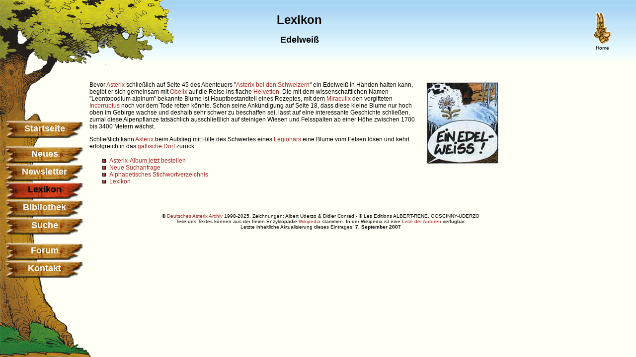

--- FILE ---
content_type: text/html; charset=UTF-8
request_url: https://comedix.de/lexikon/db/edelweiss.php
body_size: 6343
content:
<!DOCTYPE html>
<html>
<head>
        <meta charset="utf-8">
        <meta http-equiv="expires" content="0">
        <meta http-equiv="Content-Style-Type" content="text/css">
        <meta http-equiv="Content-Script-Type" content="text/javascript">
        <meta name="author" content="Marco Mütz">
        <meta name="verification" content="3dfd55ca09e04fb11ec06af31c21f5e0" />
        <meta name="date" content="25-12-14">
        <meta name="keywords" lang="de" content="Edelwei&szlig;, , Asterix, Obelix, Idefix, Miraculix, Majestix, Verleihnix, Julius Cäsar, Zaubertrank, Idefix, Albert Uderzo, René Goscinny, Bello Gallico, Asterix-Film, Falbala, Asterix-Park, Lexikon">
		<meta name="robots" content="all"><meta name="description" content="Hauptbestandteil eines Rezeptes, mit dem Miraculix Incorruptus noch vor dem Tode retten koennte - XVI/16"><meta name="apple-itunes-app" content="app-id=405279837,app-argument=https://www.comedix.de/lexikon/db/edelweiss.php">        <meta name="publisher" content="Marco Mütz">
        <meta name="copyright" content="Marco Mütz">
        <meta name="page-topic" content="Kultur">
        <meta name="page-type" content="Private Homepage">
        <meta name="audience" content="Alle">
        <meta name="expires" content="none">
        <meta name="lang" content="de">
        <meta name="revisit-after" content="30 days">
<title>
Edelwei&szlig; - Asterix Archiv - Lexikon - </title>
<link rel="stylesheet" type="text/css" href="../../css/comedix_div.css">
<link rel="search" type="application/opensearchdescription+xml" href="https://www.comedix.de/suche/asterix-archiv-os.xml" title="Asterix-Archiv">
<link rel="SHORTCUT ICON" href="https://www.comedix.de/favicon.ico">
<script type="text/javascript" src="/include/js/blaettern.js"></script>
</head>
<body class="main"><a name="top"></a>
        <div id="header">
		<!-- Header Content -->
<div class="headerleft">
                                        </div>
<div class="headerright">
                                        <a href="../../" target="_top"><img src="../../grafik/home.gif" width=35 height=64 border=0 alt="Zur Hauptseite"></a><br>Home</div>
<div class="center">
<div class="headercenter">
                                        <H1 style="padding-top:0px">Lexikon</h1><H2 style="font-size:18px; margin-left:0px;">Edelwei&szlig;</H2></div>
</div>
<!-- / Header Content --></div>
<div id="center">
  <div id="navigation">
		<img src="/grafik/leiste_oben_krone.png" class="krone" alt="Baumkrone" width="350" height="132" border="0">
<img src="/grafik/leiste_oben_stamm.png" alt="Baumstamm" class="stamm" width="124" height="250" border="0">
<img src="/grafik/leiste_unten.png" alt="Baumwurzel" class="wurzel" width="185" height="285" border="0">
<ul id="navi">
        <li class="nav"><a class="navhoover" href="../../index.php" target="_parent">Startseite</a></li>
        <li class="nav_abstand"><a class="navhoover" href="../../news/index.php" target="_parent">Neues</a></li>
        <li><a class="navhoover" href="../../newsletter/index.php" target="_parent">Newsletter</a></li>
<li class="nav_active">Lexikon</li>        <li><a class="navhoover" href="../../medien/index.php" target="_parent">Bibliothek</a></li>
        <li><a class="navhoover" href="../../suche/index.php" target="_parent">Suche</a></li>
        <li class="nav_abstand"><a class="navhoover" href="../../pinboard/index.php" target="_parent">Forum</a></li>
        <li><a class="navhoover" href="../../email/index.php" target="_parent">Kontakt</a></li>
</ul>
<img class="bildvorladen" src="/grafik/navigation_aktiv.png" alt="" />  </div>
  <div id="content">
  <!-- Content -->

<p><img src="img/edelweiss.jpg" alt="Edelweiss" width="150" height="168" hspace="4" border="0" align="right">Bevor <a href="asterix.php">Asterix</a> schlie&szlig;lich auf Seite 45 des Abenteuers "<a href="../../medien/lit/hefte/asterix_bei_den_schweizern.php" target="_parent">Asterix bei den Schweizern</a>" ein Edelwei&szlig; in H&auml;nden halten kann, begibt er sich gemeinsam mit <a href="obelix.php">Obelix</a> auf die Reise ins flache <a href="helvetie.php">Helvetien</a>. Die mit dem wissenschaftlichen Namen "Leontopodium alpinum" bekannte Blume ist Hauptbestandteil eines Rezeptes, mit dem <a href="miraculix.php">Miraculix</a> den vergifteten <A HREF="incorrup.php">Incorruptus</A> noch vor dem Tode retten k&ouml;nnte. Schon seine Ank&uuml;ndigung auf Seite 18, dass diese kleine Blume nur hoch oben im Gebirge wachse und deshalb sehr schwer zu beschaffen sei, l&auml;sst auf eine interessante Geschichte schlie&szlig;en, zumal diese Alpenpflanze tats&auml;chlich ausschlie&szlig;lich auf steinigen Wiesen und Felsspalten ab einer H&ouml;he zwischen 1700 bis 3400 Metern w&auml;chst.</p>

<p>Schlie&szlig;lich kann <a href="asterix.php">Asterix</a> beim Aufstieg mit Hilfe des Schwertes eines <a href="legionaer.php">Legion&auml;rs</a> eine Blume vom Felsen l&ouml;sen und kehrt erfolgreich in das <a href="../special/gallierdorf/" target="_parent">gallische Dorf</a> zur&uuml;ck.</p>

	<ul style="margin-top:15px">
        <li><a href="../../../medien/hefte.php">Asterix-Album jetzt bestellen</a></li>
        <li><A HREF="../../suche/index.php" target="_parent">Neue Suchanfrage</A></li>
        <li><A HREF="../../lexikon/alphabet/a.php" target="_parent">Alphabetisches Stichwortverzeichnis</A></li>
        <li><A HREF="../../lexikon/index.php" target="_parent">Lexikon</A></li>
</ul>
  <!-- /Content -->
  </div>
</div>
<div id="footer">
	        <div id="footer-mitte">&nbsp;</div>
        <p class="footer" style="position:relative;top:-65px;">
                        &copy; <a href="http://www.comedix.de/main/impressum/" target="_top">Deutsches Asterix Archiv</a> 1998-2025, Zeichnungen: Albert Uderzo & Didier Conrad - &copy; Les Editions ALBERT-REN&Eacute;, GOSCINNY-UDERZO<br>Teile des Textes k&ouml;nnen aus der freien Enzyklop&auml;die <a href="http://de.wikipedia.org/wiki/Spezial:Search?search=Edelwei&szlig;" target="_blank">Wikipedia</a> stammen. In der Wikipedia ist eine <a href="http://de.wikipedia.org/w/index.php?title=Edelwei&szlig;&action=history" target="_blank">Liste der Autoren</a> verf&uuml;gbar.<br>Letzte inhaltliche Aktualisierung dieses Eintrages: <b>7. September 2007</b></p>
</div>
</div>
</body>
</html>

--- FILE ---
content_type: text/css
request_url: https://comedix.de/css/comedix_div.css
body_size: 24916
content:
/* neue Designs ab September 2010 */
#header {
         height: 132px;
         margin: 0px 0px 10px 10px;
         background-image: url(/grafik/header_hintergrund.jpg);
         background-repeat: repeat-x;
         /* 2010: Abstand Besucheranzeige zur Linie */
         padding-bottom:20px;
}
#contentmain {
         margin: 10px 430px;
         /* 2010: Abstand Navigation zum Contentbereich */
         margin-left: 200px;
         COLOR: #000000;
         FONT-FAMILY: Verdana,Arial,Helvetica;
         font-size:12px;
         FONT-WEIGHT: normal;
}
         /* neue Position mit Abstand zur Contentspalte */
#containermain {
         position: absolute;
         top: -16px;
         right: 15px;
         width: 380px;
         height: 100%;
}
         /* neue Container der Hauptseite: Hintergrund, Breite, Abst&auml;nde, Schrift */
.containeroben {
         background-image: url(/grafik/balken_330_neu.jpg);
         background-repeat: no-repeat;
         text-align: center;
         font-weight: bold;
         font-family: verdana;
         color: #ffffff;
         padding: 3px;
         margin-top:15px;
         width:326px;
}
.containerunten {
         background-image: url(/grafik/balken_330_unten.jpg);
         background-repeat: no-repeat;
         height:10px;
         width:332px;
}
.containerinline {
         background-image: url(/grafik/marmor.jpg);
         text-align: center;
         font-family: verdana;
         color: #000000;
         padding-top: 5px;
         padding-bottom: 5px;
         border-left:1px solid #C98228;
         border-right:1px solid #C98228;
         width: 330px;
}
img.logo {
         position:absolute; top:5px; left:380px;
}
img.banner {
         position:absolute; top:40px; left:380px;
}
img.promo {
         float:left;
         border:0px;
         margin-left:5px;
}
img.moewen {
         position:absolute; right:400px; top:60px;
}
img.eulen {
         position:fixed; right:0px; bottom:0px; z-index:2;
}
img.krone {
         position:fixed; left:0px; top:0px;
}
img.stamm {
         position:fixed; left:0px; top:96px;
}
img.wurzel {
         position:fixed; left:0px; bottom:0px;
}
/* Pfeilgrafik bei Heften und Sprachspielen */
img.pfeil {
         margin-right:10px; vertical-align:middle; height:15px; width:25px; border:0px;
}
/* Bl&auml;tterfunktionen */
img.blaetternrechts {
         border:0px; margin-left:15px; height:33px; width:60px;
}
img.blaetternlinks {
         border:0px; margin-right:15px; height:33px; width:60px;
}
span.blaetternrechts {
         float:right; margin-top:5px;
}
span.blaetternlinks {
         float:left; margin-top:5px;
}
p.promo {
         margin-left:140px;
         text-align:justify;
         margin-top:0px;
}
.onlineuser {
         position:fixed;
         bottom:5px;
         left:5px;
         width:150px;
         font-size:10px;
         color:#fffff5;
         z-index:2;
}
div.zitatoben {
         background-color:#C98228;
         color:#ffffff;
         font-weight:bold;
         border-right:1px solid #990000;
         border-left:1px solid #990000;
         border-top:1px solid #990000;
         width:100%;
         margin-left:5px;
         padding:3px;
}
div.zitatobenaktuell {
         background-color:#FF0000;
         color:#ffffff;
         font-weight:bold;
         border-right:1px solid #990000;
         border-left:1px solid #990000;
         border-top:1px solid #990000;
         width:100%;
         margin-left:5px;
         padding:3px;
}
div.zitatinlineaktuell {
         background-color:#FFDFEF;
         width:100%;
         border:1px solid #FF0000;
         padding:3px;
         margin-bottom:20px;
         margin-left:5px;
}
div.zitatinline {
         width:100%;
         border-top:1px solid #990000;
         border-bottom:1px solid #C98228;
         border-right:1px solid #C98228;
         border-left:1px solid #C98228;
         padding:3px;
         margin-bottom:10px;
         margin-left:5px;
}
div.boxoffline {
         width:100%;
         border-top:0px solid #990000;
         border-bottom:0px solid #C98228;
         border-right:0px solid #C98228;
         border-left:0px solid #C98228;
         padding:3px;
         margin-bottom:10px;
         margin-left:5px;
         z-index:0;
}
.feedlink {
         border:2px solid;
         border-color:#FC9 #630 #330 #F96;
         padding: 1px;
         font-family: verdana,sans-serif;
         color:#ffffff;
         background:#FF6600;
         text-decoration:none;
         margin-top:15px;
}
.feedimage {
         margin-top:5px;
         color:#FFFFFF;
}
.modul {
        text-align: left;
        font-style: normal;
        font-weight: normal;
/*        font-size: 10px; */
        font-family: verdana;
        color: #000000;
        border-width:1px;
        border-style:solid;
        border-color:#C98228;
        padding:5px;
}
.moduloben {
        background-color: #C98228;
        text-align: left;
        font-style: normal;
        font-weight: bold;
        font-size: 12px;
        font-family: verdana;
        color: #ffffff;
        padding: 5px;
}
/* Ende neue Designs ab September 2010 */

/* Header ohne Linie f&uuml;r Forumnavigation */
#header_frame {
  height: 130px;
  margin: 10px;
  margin-left: 100px;
}
#header_popup {
  height: 80px;
  margin: 10px;
  border-bottom: solid 1px #990000; margin-top: 5px;
  margin-left: 10px;
}
#footer {
  margin: 0px 0px 0px 10px;
  clear:both;
  z-index:-1
}
#center {
  position: relative;
  width: 100%;
  margin: 0 0 0 0;
  z-index:1
}
/* Navigation links */
#navigation {
  position: absolute;
  top: -45px;
  left: 10px;
  width: 120px;
  height: 300px;
  margin-top:20px;
}
ul#navi{
position: fixed;
top: 230px;
left: 10px;
list-style-image: none;
margin-left:0;
padding-left:0;
list-style: none;
}
ul#navi li{
list-style: none;
}
ul#navi li a{
list-style: none;
background-image: url(/grafik/navigation.png);
background-repeat: no-repeat;
display:block;
padding-bottom:0px;
padding-top:7px;
width:159px;
height:29px;
text-align:center;
border: 0px black solid;
}
ul#navi li a:hover{
list-style-image: none;
background-image: url(/grafik/navigation_aktiv.png);
background-repeat: no-repeat;
text-align:center;
padding-bottom:0px;
padding-top:7px;
border: 0px black solid;
}
li.nav_abstand {
  margin-top: 15px;
  border: 0px black solid;
}
li.nav_active {
        COLOR: #000000; TEXT-DECORATION: none; font-weight:bold ; FONT-FAMILY: Verdana,Arial,Helvetica; display:block; font-size:18px; background-image: url(/grafik/navigation_aktiv.png);text-align:center;background-repeat: no-repeat; width:159px; height:29px; padding-top:7px;
}
li.nav_activeabstand {
        COLOR: #000000; TEXT-DECORATION: none; FONT-WEIGHT: bold; FONT-FAMILY: Verdana,Arial,Helvetica; display:block; font-size:18px; background-image: url(/grafik/navigation_aktiv.png);text-align:center; background-repeat: no-repeat; width:159px; height:29px; padding-top:7px; margin-top: 15px;
}
a.navhoover:active {
        COLOR: #000000; TEXT-DECORATION: underline; FONT-WEIGHT: bold; font-size:18px; FONT-FAMILY: Verdana, Arial,Helvetica;
}
a.navhoover:link {
        COLOR: #FFFFFF; TEXT-DECORATION: none; FONT-WEIGHT: bold; font-size:18px; FONT-FAMILY: Verdana, Arial,Helvetica;
}
a.navhoover:visited {
        COLOR: #FFFFFF; TEXT-DECORATION: none; FONT-WEIGHT: bold; font-size:18px; FONT-FAMILY: Verdana, Arial,Helvetica;
}
a.navhoover:hover {
        COLOR: #000000; TEXT-DECORATION: none; FONT-WEIGHT: bold; font-size:18px; FONT-FAMILY: Verdana, Arial,Helvetica;
}
li.nav_abstand {
  margin-top: 15px;
}
/* mittlere Spalte */
#content {
  margin: 0px 270px 0px 180px;
  COLOR: #000000;
  FONT-FAMILY: Verdana,Arial,Helvetica;
  font-size:12px;
  FONT-WEIGHT: normal;
  z-index:1;
}
/* mittlere Spalte f&uuml;r Hauptseite - angepasst f&uuml;r breitere rechte Spalte */
#content_popup {
  margin-left: 10px;
  COLOR: #000000;
  FONT-FAMILY: Verdana,Arial,Helvetica;
  font-size:12px; FONT-WEIGHT: normal
}
/* mittlere Spalte f&uuml;r Unterseiten - ohne rechte Spalte*/
#content_sub {
  margin: 0px 50px 0px 250px;
  COLOR: #000000;
  FONT-FAMILY: Verdana,Arial,Helvetica;
  font-size:12px;
  FONT-WEIGHT: normal;
  z-index:1;
  border: 0px solid black;
}
/* mittlere Spalte f&uuml;r Unterseiten - mit rechter Spalte*/
#content_subbox {
  margin: 0px 270px 0px 250px;
  COLOR: #000000;
  FONT-FAMILY: Verdana,Arial,Helvetica;
  font-size:12px;
  FONT-WEIGHT: normal;
  z-index:1;
  border: 0px solid black;
}
/* rechte Spalte */
#container {
  position: absolute;
  top: 0px;
  right: 10px;
  margin-right:10px;
  }
/* rechte Spalte f&uuml;r Artikel mit tieferem Bild */
#containerartikel {
  position: absolute;
  top: 0px;
  right: 10px;
  width: 230px;
  height: 100%;
  margin-top:65px;
  text-align: center;
}
/* Footer */
#footer-mitte {
        height:100px;
        margin:0;
        padding:0;
}
p.footer {
        clear:both;
        text-align:center;
        font-size: 10px;
        position:relative;
        top:0px;
}
/* Container Filmtipp Startseite */
.filmtipp {
  font-size:24px;
  font-weight:bold;
  padding-bottom:5px;
  padding-top:5px;
  padding-left:5px;
}
/* Textformatierung im Container */
p.modultext {
  margin-top:4px;
  margin-bottom:10px;
  line-height:12px;
}
/* Tabellendarstellung Aufz&auml;hlungen */
dl {
  text-align: left;
  margin: 5px;
  margin-top: 10px;
}
dt {
  float:left;
  clear:left;
  width:6em;
  margin-bottom:2em;
  font-weight:bold;
}
dd {
  margin-left:2em;
  margin-bottom:1em;
}
/* Tabellendarstellung Ende */
/* Div als Balken zur Absatztrennung in Themenbereichen */
.balken {
  border: solid 1px #990000;
  background-color: #990000;
  margin-top: 20px;
  margin-bottom: 0px;
  color:white;
  padding: 3px;
  FONT-WEIGHT: bold;
  width: 200px;
  text-align:center;
}
/* zentriertes Div */
.center {
text-align: center;
}
/* Content-Header */
.headerleft {
text-align:center;
float:left;
padding-top:25px;
padding-left:10px;
font-size:10px;
}
.headerright {
text-align:center;
float:right;
padding-top:25px;
padding-right:50px;
font-size:10px;
}
.headercenter {
text-align:center;
padding-top:10px;
}
/* Content-Header Ende */
h1 {
font-size:24px;
}
/* Linkfarben */
A:active {
        COLOR: #C11919; TEXT-DECORATION: none;
}
A:link {
        COLOR: #A42626; TEXT-DECORATION: none; FONT-WEIGHT: normal
}
A:visited {
        COLOR: #A42626; TEXT-DECORATION: none; FONT-WEIGHT: normal
}
A:hover {
        COLOR: #A42626; TEXT-DECORATION: underline; FONT-WEIGHT: normal
}
A.hell:active {
        COLOR: #ffffff; TEXT-DECORATION: none; FONT-FAMILY: Verdana,Arial,Helvetica; FONT-WEIGHT: bold
}
A.hell:link {
        COLOR: #ffffff; TEXT-DECORATION: underline; FONT-WEIGHT: bold
}
A.hell:visited {
        COLOR: #ffffff; TEXT-DECORATION: underline; FONT-WEIGHT: bold
}
A.hell:hover {
        COLOR: #ffffff; TEXT-DECORATION: none; FONT-WEIGHT: bold
}
A.medien:link {
        COLOR: #339900; TEXT-DECORATION: underline; FONT-WEIGHT: normal
}
A.medien:visited {
        COLOR: #339900; TEXT-DECORATION: underline; FONT-WEIGHT: normal
}
A.medien:hover {
        COLOR: #33cc00; TEXT-DECORATION: none; FONT-WEIGHT: normal
}
TD.mainbold {
        FONT-FAMILY: Verdana,Arial,Helvetica; font-size:12px; font-weight: bold
}
TD.white {
        COLOR: #ffffff; FONT-FAMILY: Verdana,Arial,Helvetica; font-size:12px; FONT-WEIGHT: bold
}
TD.smallwhite {
        COLOR: #ffffff; FONT-FAMILY: Verdana,Arial,Helvetica; font-size:10px
}
TD.big {
        FONT-FAMILY: Verdana,Arial,Helvetica; font-size:18px
}
TD.smallbold {
        FONT-FAMILY: Verdana,Arial,Helvetica; font-size:10px; FONT-WEIGHT: bold
}
TD.hitword {
        font-family: Verdana, Arial, Helvetica, Geneva, sans-serif; font-size: 11px; color: #000000; font-weight: bold
}
TD.medien {
        border-width:1px; border-style:solid; border-color:#990000; padding:10px; FONT-FAMILY: Verdana,Arial,Helvetica; font-size:12px; background-image: url(/medien/img/bibliothek_hg.jpg);
}
TD.red {
        COLOR: #990000; FONT-FAMILY: Verdana,Arial,Helvetica; font-size:14px; FONT-WEIGHT: bold
}
/* orange */
TD.newsaudiovideo {
        color: #ff9900; FONT-FAMILY: Verdana,Arial,Helvetica; font-size:12px; FONT-WEIGHT: bold
}
/* rot */
TD.newsgeburtstag {
        color: #FF0000; FONT-FAMILY: Verdana,Arial,Helvetica; font-size:12px; FONT-WEIGHT: bold
}
/* dunkelgr�n */
TD.newsalbum {
        color: #206216; FONT-FAMILY: Verdana,Arial,Helvetica; font-size:12px; FONT-WEIGHT: bold
}
/* dunkelrot */
TD.newssonderband {
        color: #900900; FONT-FAMILY: Verdana,Arial,Helvetica; font-size:12px; FONT-WEIGHT: bold
}
/* dunkelblau */
TD.newsmundart {
        color: #191CC1; FONT-FAMILY: Verdana,Arial,Helvetica; font-size:12px; FONT-WEIGHT: bold
}
/* gr�n */
TD.newsedition {
        color: #0FBA0F; FONT-FAMILY: Verdana,Arial,Helvetica; font-size:12px; FONT-WEIGHT: bold
}
/* blau */
TD.newssammler {
        color: #4C7DB7; FONT-FAMILY: Verdana,Arial,Helvetica; font-size:12px; FONT-WEIGHT: bold
}
/* violett */
TD.newssonstiges {
        color: #BC00FF; FONT-FAMILY: Verdana,Arial,Helvetica; font-size:12px; FONT-WEIGHT: bold
}
/* rosa */
TD.newsspiel {
        color: #F578E9; FONT-FAMILY: Verdana,Arial,Helvetica; font-size:12px; FONT-WEIGHT: bold
}
SPAN.capital {
        COLOR: #990000; FONT-FAMILY: Verdana,Arial,Helvetica; font-size:20px; FONT-WEIGHT: normal
}
SPAN.italic {
        COLOR: #000000; FONT-FAMILY: Verdana,Arial,Helvetica; font-size:10px; FONT-WEIGHT: normal; font-style: italic
}
SPAN.small {
        COLOR: #000000; FONT-FAMILY: Verdana,Arial,Helvetica; font-size:10px; FONT-WEIGHT: normal
}
SPAN.main {
        COLOR: #000000; FONT-FAMILY: Verdana,Arial,Helvetica; font-size:12px; FONT-WEIGHT: normal
}
SPAN.big {
        COLOR: #000000; FONT-FAMILY: Verdana,Arial,Helvetica; font-size:18px; FONT-WEIGHT: bold
}
.headline {
        COLOR: #990000; FONT-FAMILY: Verdana,Arial,Helvetica; font-size:14px; FONT-WEIGHT: bold
}
.headline a:link {
  COLOR: #990000; FONT-FAMILY: Verdana,Arial,Helvetica; font-size:14px; FONT-WEIGHT: bold; TEXT-DECORATION: none;
}
.headline a:hover {
  COLOR: #990000; FONT-FAMILY: Verdana,Arial,Helvetica; font-size:14px; FONT-WEIGHT: bold; TEXT-DECORATION: underline;
}
.headline a:visited {
  COLOR: #990000; FONT-FAMILY: Verdana,Arial,Helvetica; font-size:14px; FONT-WEIGHT: bold; TEXT-DECORATION: none;
}
br.break {
        clear:both
}
.dbfooter {
        text-align: right; border-top: solid 1px #990000; width:80%; position:absolute; right:10px; FONT-FAMILY: Verdana,Arial,Helvetica; font-size:10px;
}

/* Datenbank Bild links positionieren */
.imgl {
margin-right: 10px; border: solid 1px black; float: left
}

/* Datenbank Bild rechts positionieren */
.imgr {
margin-left: 10px; border: solid 1px black; float: right
}

/* Datenbank Bild links  positionieren, ohne Rahmen */
.imglno {
margin-left: 10px; float: left
}

/* Datenbank Bild rechts positionieren, ohne Rahmen */
.imgrno {
margin-left: 10px; float: right
}

H2 {
        FONT-FAMILY: Verdana,Arial,Helvetica; font-size:22px; FONT-WEIGHT: bold
}
H3 {
        FONT-FAMILY: Verdana,Arial,Helvetica; font-size:18px; FONT-WEIGHT: normal
}
H4 {
        FONT-FAMILY: Verdana,Arial,Helvetica; font-size:14px; FONT-WEIGHT: normal
}
BODY {
text-align:left;
background-color:#fffff5;
FONT-FAMILY: Verdana,Arial,Helvetica;
font-size:12px;
}
BODY.fehlerseite {
background-color:#fffff5;
FONT-FAMILY: Verdana,Arial,Helvetica;
font-size:12px;
}
BODY.main {
background-image: url(/grafik/leiste.png);
background-repeat:repeat-y;
margin: 0px;
}

ul { list-style-image:url(/grafik/quarter_red.gif) }
input.bg { background-image: url(/grafik/bginput.jpg) }
textarea { background-image: url(/grafik/bginput.jpg) }

.spacer {
        height:10px;
        font-size:1px;
        overflow:hidden;
}
.spacer_footer {
        height:120px;
        font-size:1px;
        overflow:hidden;
}
.main {
        FONT-FAMILY: Verdana,Arial,Helvetica; font-size:12px; vertical-align:top; margin:5px;
}
.small {
        COLOR: #000000; FONT-FAMILY: Verdana,Arial,Helvetica; font-size:10px
}
.color {
        FONT-FAMILY: Verdana,Arial,Helvetica; font-size:12px; COLOR: #990000; font-weight: bold
}
.grafikmoduloben {
        background-image: url(/grafik/oben_230.gif);
        text-align: center;
        font-style: normal;
        font-weight: bold;
        font-size: 12px;
        font-family: verdana;
        color: #ffffff;
        padding: 3px;
}
.grafikmodulunten {
        background-image: url(/grafik/unten_230.gif);
        background-repeat: no-repeat;
        color: #ffffff;
        height: 10px;
}
.inlinemodul {
        background-image: url(/grafik/marmor.jpg);
        text-align: center;
        font-style: normal;
        font-weight: normal;
        font-size: 10px;
        font-family: verdana;
        color: #000000;
        padding-bottom: 5px;
        padding-top: 3px;
}
.modulmain {
        text-align: left;
        font-style: normal;
        font-weight: normal;
        font-size: 12px;
        font-family: verdana;
        color: #000000;
        border-width:1px;
        border-style:solid;
        border-color:#990000;
        padding:2px;
}
form {
   display: inline;
}

#lightbox{        position: absolute;        left: 0; width: 100%; z-index: 100; text-align: center; line-height: 0;}
#lightbox img{ width: auto; height: auto;}
#lightbox a img{ border: none; }

#outerImageContainer{ position: relative; background-color: #fff; width: 250px; height: 250px; margin: 0 auto; }
#imageContainer{ padding: 10px; }

#loading{ position: absolute; top: 40%; left: 0%; height: 25%; width: 100%; text-align: center; line-height: 0; }
#hoverNav{ position: absolute; top: 0; left: 0; height: 100%; width: 100%; z-index: 10; }
#imageContainer>#hoverNav{ left: 0;}
#hoverNav a{ outline: none;}

#prevLink, #nextLink{ width: 49%; height: 100%; background-image: url([data-uri]); /* Trick IE into showing hover */ display: block; }
#prevLink { left: 0; float: left;}
#nextLink { right: 0; float: right;}
#prevLink:hover, #prevLink:visited:hover { background: url(/grafik/lightbox/prevlabel.gif) left 15% no-repeat; }
#nextLink:hover, #nextLink:visited:hover { background: url(/grafik/lightbox/nextlabel.gif) right 15% no-repeat; }

#imageDataContainer{ font: 10px Verdana, Helvetica, sans-serif; background-color: #fff; margin: 0 auto; line-height: 1.4em; overflow: auto; width: 100%        ; }

#imageData{        padding:0 10px; color: #666; }
#imageData #imageDetails{ width: 70%; float: left; padding-top:5px; text-align: left; }
#imageData #caption{ font-weight: bold;        }
#imageData #numberDisplay{ display: block; clear: left; padding-bottom: 1.0em;        }
#imageData #bottomNavClose{ width: 120px; float: right;  padding-bottom: 0.7em; outline: none;}

#overlay{ position: absolute; top: 0; left: 0; z-index: 90; width: 100%; height: 500px; background-color: #000; }

/* Infokasten als Popup (zum Beispiel bei kleinen Listen im Figurenbereich */

a.info
{
position:relative;
z-index:1;
color:#990000;
text-decoration:none;
}

a.info:hover
{
z-index:2;
background-color:#990000;
color:#ffffff;
padding: 3px;
}

a.info span
{
display: none;
}

a.info:hover span
{
display:block;
position:absolute;
top:2em;
left:2em;
width:25em;
border:1px solid #990000;
background-color:#fffff0;
color:#000;
text-align: left;
padding: 5px;
font-size: 0.8em;
}
/* Hinweisbox f&uuml;r IE6-Nutzer */
.hinweisbox
{
        margin-left: 50px;
        margin-bottom:20px;
        padding: 10px;
    background: #ffffcc;
    color: #990000;
    border: 1px solid #990000;
}
a.hinweis:link
{
        TEXT-DECORATION: underline;
}
a.hinweis:visited
{
        TEXT-DECORATION: underline;
}
div.shopcontainer {
         width:150px;
         border-top:1px solid #990000;
         border-bottom:1px solid #C98228;
         border-right:1px solid #C98228;
         border-left:1px solid #C98228;
         padding:3px;
         margin-bottom:10px;
}
/* Tooltipp */
a.tooltip
{     text-decoration: none;
      color: #444444;
}
a.tooltip:hover
{    position: relative;               /* Bezug f�r span, IE: erst bei :hover setzen */
     background: transparent;          /* IE, Farbe egal */
     font-size:12px;

}

a.tooltip span
{    position: absolute;                     /* aus Textflu� herausnehmen */
     visibility: hidden;                        /* normal: unsichtbar */

     width: 20em;                               /* FF: kein Leerzeichen vor Einheit */
     top: 1em; left: 1em;                    /* Tooltip-Position, sollte man festlegen */
      background: #ffffdd;
      border: 1px solid #990000;
      padding: 7px;
}

a.tooltip:hover span
{    visibility: visible;   }                     /* hover: sichtbar */
a.tooltip span b
{     display: block;
      font-weight: bold;
      border-bottom: 1px solid #888888;
      margin-bottom: 5px;
}
tr.bggrey
{ background-color:#DDDDDD; }
.bildvorladen {
  width:0px;
  height:0px;
  display:none;
}
/* gr��erer Zeilenabstand */
.abstand {
         margin-bottom:15px;
}
tr.rahmen
{ border:thin solid 990000;
}

.rand08 {
  border: 1px solid #2C6ED5;
  background-color: #C4D3F6;
}

.rand08 caption {
  color: #0055AA;
}

.rand08 th {
  background-color: #6D93E1;
  color: #FFFFFF;
}

.rand08 td, #rand08 th {
  border: 1px solid #FFFFFF;
  font-family: Verdana, Arial, sans-serif;
  font-size: 11px;
  font-weight: normal;
}
.btn {
  background: #8CBA65;
  background-image: -webkit-linear-gradient(top, #8CBA65, #6c9449);
  background-image: -moz-linear-gradient(top, #8CBA65, #6c9449);
  background-image: -ms-linear-gradient(top, #8CBA65, #6c9449);
  background-image: -o-linear-gradient(top, #8CBA65, #6c9449);
  background-image: linear-gradient(to bottom, #8CBA65, #6c9449);
  -webkit-border-radius: 10;
  -moz-border-radius: 10;
  border-radius: 10px;
  font-family: Arial;
  color: #ffffff;
  font-size: 15px;
  padding: 10px 20px 10px 20px;
  margin-bottom: 10px;
  text-decoration: none;
}
.btn:hover {
  background: #6c9449;
  background-image: -webkit-linear-gradient(top, #6c9449, #8CBA65);
  background-image: -moz-linear-gradient(top, #6c9449, #8CBA65);
  background-image: -ms-linear-gradient(top, #6c9449, #8CBA65);
  background-image: -o-linear-gradient(top, #6c9449, #8CBA65);
  background-image: linear-gradient(to bottom, #6c9449, #8CBA65);
  text-decoration: none;
  color: #000000;
}
a.shopbutton {
  COLOR: #FFFFFF; TEXT-DECORATION: none; font-size: 15px;
}
/* Tabellen einf�rben bei Stichwortverzeichnis */
table tr.alpha:nth-child(1n+2) {
background-color: #feeadb;
}
table tr.alpha:nth-child(2n+1) {
background-color: #fffff5;
}
.stichwortbutton {
  background-color: #C98228;
  border: none;
  color: white;
  padding: 5px 10px;
  margin: 2px;
  text-align: center;
  text-decoration: none;
  display: inline-block;
  font-size: 16px;
  border-radius: 4px;
  transition-duration: 0.4s;
  border: 1px solid #990000;
  width: 50px;
}
.stichwortbutton:hover {
  background-color: #990000;
  color: white;
}
.stichwortbuttongross {
  background-color: #C98228;
  border: none;
  color: white;
  padding: 5px 10px;
  margin: 2px;
  text-align: center;
  text-decoration: none;
  display: inline-block;
  font-size: 16px;
  border-radius: 4px;
  transition-duration: 0.4s;
  border: 1px solid #990000;
  width: 108px;
}
.stichwortbuttongross:hover {
  background-color: #990000;
  color: white;
}

/* Reihen untereinander darstellen im Themenbereich Swahili */
.section_headline {
    text-align: center;
	width: 80%;
    max-width: 800px;
    margin: 10px auto; /* Abstand zwischen den Abschnitten */
    padding: 10px;
    background-color: #fff;
    border: 1px solid #ddd;
    border-radius: 5px;
    box-shadow: 0 2px 5px rgba(0, 0, 0, 0.1);
}

.section {
    width: 80%;
	height: 200px;
    max-width: 800px;
    margin: 10px auto; /* Abstand zwischen den Abschnitten */
    padding: 10px;
	padding-bottom: 40px;
    background-color: #fff;
    border: 1px solid #ddd;
    border-radius: 5px;
    box-shadow: 0 2px 5px rgba(0, 0, 0, 0.1);
	overflow-y: auto;
}

.section p {
    margin-bottom: 0;
}

--- FILE ---
content_type: text/javascript
request_url: https://comedix.de/include/js/blaettern.js
body_size: -52
content:
  function VorBlaettern() {
    history.forward();
  }
  function ZurueckBlaettern() {
    history.back();
  }